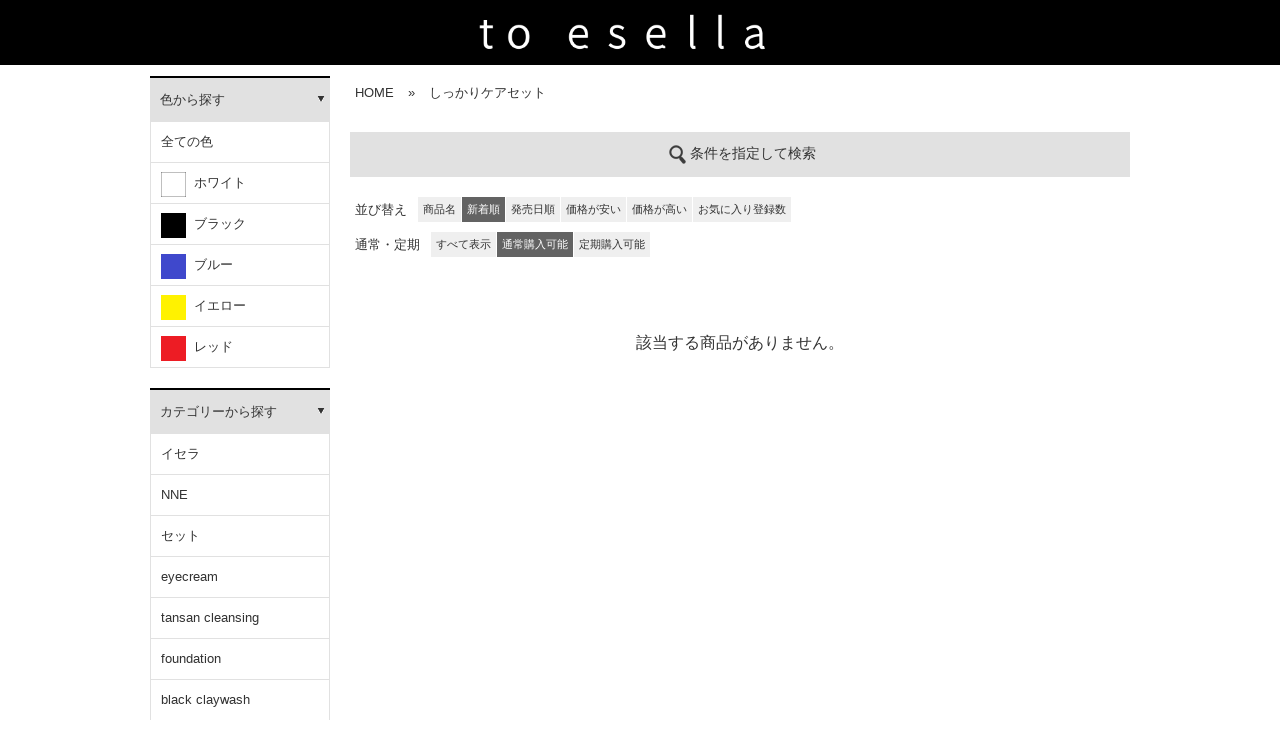

--- FILE ---
content_type: text/html; charset=utf-8
request_url: https://shop.toesella.com/Form/Product/ProductList.aspx?shop=0&cat=900&dpcnt=15&img=2&sort=07&udns=0&fpfl=1&sfl=0&pno=1
body_size: 21021
content:

<?xml version="1.0" encoding="UTF-8"?>
<!DOCTYPE html>
<html xmlns="http://www.w3.org/1999/xhtml" xml:lang="ja" lang="ja">
<head id="ctl00_Head1"><meta http-equiv="Content-Type" content="text/html; charset=UTF-8" /><title>
	商品一覧ページ
</title><meta http-equiv="Content-Script-Type" content="text/javascript" /><link id="ctl00_lCommonCss" rel="stylesheet" type="text/css" media="screen,print" href="/Css/common.css?20180216" /><link id="ctl00_lPrintCss" rel="stylesheet" type="text/css" media="print" href="/Css/imports/print.css" /><link id="ctl00_lTooltipCss" rel="stylesheet" type="text/css" media="all" href="/Css/tooltip.css" />


<script type="text/javascript" charset="Shift_JIS" src="/Js/w2.js?20250106"></script>
<script type="text/javascript" charset="Shift_JIS" src="/Js/w2.textboxevents.js"></script>

<script type="text/javascript" charset="Shift_JIS" src="/Js/jquery-1.11.1.min.js"></script>

<script type="text/javascript" charset="Shift_JIS" src="/Js/AC_ActiveX.js"></script>
<script type="text/javascript" charset="Shift_JIS" src="/Js/AC_RunActiveContent.js"></script>

<link href="/Js/Slick/slick-theme.css" rel="stylesheet" type="text/css">
<link href="/Js/Slick/slick.css" rel="stylesheet" type="text/css">
<script type="text/javascript" src="/Js/Slick/slick.min.js"></script>

<script type="text/javascript" charset="UTF-8" src="/Js/ClientValidateScript.aspx"></script>

<script type="text/javascript" charset="UTF-8" src="/Js/jquery.bxslider.min.js"></script>
<script type="text/javascript" charset="UTF-8" src="/Js/jquery.biggerlink.min.js"></script>
<script type="text/javascript" charset="UTF-8" src="/Js/jquery.heightLine.js"></script>
<script type="text/javascript" charset="UTF-8" src="/Js/jquery.mousewheel.js"></script>
<script type="text/javascript" charset="UTF-8" src="/Js/jquery.jscrollpane.min.js"></script>
<script type="text/javascript" charset="UTF-8" src="/Js/jquery.ah-placeholder.js"></script>

<script type="text/javascript" charset="UTF-8" src="/Js/function.js?20250106"></script>

<script type="text/javascript" src="/Js/AutoKana/jquery.autoKana.js"></script>
<script type="text/javascript">
	
	function execAutoKanaWithKanaType(firstName, firstNameKana, lastName, lastNameKana) {
		execAutoKana(
			firstName,
			firstNameKana,
			lastName,
			lastNameKana,
			'FULLWIDTH_HIRAGANA');
	}
</script>

<link id="lsearchResultLayerCss" rel="stylesheet" href="/Css/searchResultLayer.css" type="text/css" media="screen" />



<script type="text/javascript">
<!--
	// ページロード処理
	function pageLoad(sender, args) {
		// ページロード共通処理
		pageLoad_common();

		// function.js実行
		if (typeof initializeFunctionJs == "function") initializeFunctionJs();

		// グローバル切り替え実行
		if (typeof switchGlobalFunction == 'function') switchGlobalFunction();

		// PayPal
		if (typeof InitializePaypal == "function") InitializePaypal(sender, args);

		// body側のpageLoad実行
		if (typeof bodyPageLoad == "function") bodyPageLoad();
	}
//-->
</script>


<link href="/Css/product.css" rel="stylesheet" type="text/css" media="all" />
<link rel="canonical" href="https://shop.toesella.com/Form/Product/ProductList.aspx?shop=0&cat=900&dpcnt=15&img=2&sort=07&udns=0&fpfl=1&sfl=0&pno=1" />
<meta name="robots" content="noindex" />



		<!-- Google tag (gtag.js) -->
<script async src="https://www.googletagmanager.com/gtag/js?id=G-2DYZT943XT"></script>
<script>
  window.dataLayer = window.dataLayer || [];
  function gtag(){dataLayer.push(arguments);}
  gtag('js', new Date());

  gtag('config', 'G-2DYZT943XT');
</script>
	


<script type="text/javascript">
<!--
	var site_path_root = '/';
//-->
</script>
<script type="text/javascript" charset="Shift_JIS" src="/Js/ThickBox/thickbox.js"></script>

<link id="lThickBoxCss" rel="stylesheet" href="/Js/ThickBox/thickbox.css" type="text/css" media="all" />
<meta property="og:title" /><meta property="og:type" /><meta property="og:url" /><meta property="og:image" /><meta property="og:site_name" /><meta property="og:description" /></head>
<body onload="">




<form name="aspnetForm" method="post" action="/Form/Product/ProductList.aspx?shop=0&amp;cat=900&amp;dpcnt=15&amp;img=2&amp;sort=07&amp;udns=0&amp;fpfl=1&amp;sfl=0&amp;pno=1" id="aspnetForm" onsubmit="return (document.getElementById(&#39;__EVENTVALIDATION&#39;) != null);" onkeypress="return ((event.keyCode != 13) || (window.event.srcElement.type != &#39;text&#39;));">
<div>
<input type="hidden" name="__EVENTTARGET" id="__EVENTTARGET" value="" />
<input type="hidden" name="__EVENTARGUMENT" id="__EVENTARGUMENT" value="" />
<input type="hidden" name="__VIEWSTATE" id="__VIEWSTATE" value="/[base64]/////[base64]/P///[base64]////8////BggAAAADcGlkBgkAAAAAAfb////8////BgsAAAADdmlkCQkAAAAB8/////z///8GDgAAAANwbm8GDwAAAAExAfD////8////BhEAAAADY2F0BhIAAAADOTAwAe3////8////BhQAAAAEc3dyZAkJAAAAAer////8////BhcAAAAGc2Jzd3JkCQkAAAAB5/////z///8GGgAAAANjb2wJCQAAAAHk/////P///wYdAAAAA2ltZwYeAAAAATIB4f////z///8GIAAAAARzb3J0BiEAAAACMDcB3v////z///8GIwAAAAVjaWNvbgkJAAAAAdv////8////BiYAAAADbWluCQkAAAAB2P////z///8GKQAAAANtYXgJCQAAAAHV/////P///wYsAAAABWRwY250Bi0AAAACMTUB0v////z///8GLwAAAAR1ZG5zBjAAAAABMAHP/////P///wYyAAAABGRvc3AJCQAAAAHM/////P///wY1AAAABGZwZmwGNgAAAAExAcn////8////BjgAAAADc2ZsBjkAAAABMAHG/////P///wY7AAAAA3BnaQkJAAAAAcP////8////Bj4AAAADYmlkCQkAAAABwP////z///[base64]/////[base64]////[base64]////[base64]/[base64]/[base64]/[base64]/[base64]/[base64]/[base64]/[base64]/[base64]/////[base64]/[base64]/kvqHmoLzjgYzlronjgYRkAgUPZBYEAgEPZBYCZg8VAn4vRm9ybS9Qcm9kdWN0L1Byb2R1Y3RMaXN0LmFzcHg/[base64]/[base64]////[base64]////8PZAIDD2QWAmYPZBYEZg8WAh8jZ2QCAQ8WAh8jZ2QCBA8PFgIeNGN0bDAwJEFmZmlsaWF0ZVRhZ0JvZHlCb3R0b21BbGwtPnJBZmZpbGlhdGVUYWcuVmFsdWVlZBYCZg8WAh8bZmRk/CWPNEBDr4zITIrctZktMzs+4F5yMCmb3QQBXX97plg=" />
</div>

<script type="text/javascript">
//<![CDATA[
var theForm = document.forms['aspnetForm'];
if (!theForm) {
    theForm = document.aspnetForm;
}
function __doPostBack(eventTarget, eventArgument) {
    if (!theForm.onsubmit || (theForm.onsubmit() != false)) {
        theForm.__EVENTTARGET.value = eventTarget;
        theForm.__EVENTARGUMENT.value = eventArgument;
        theForm.submit();
    }
}
//]]>
</script>


<script src="/WebResource.axd?d=ivANz1E67AA62qwGwqI1IAC_y_8vRjEatZIkCLqdtJmjAWpx6AJXPXhh1drYhE-MMeWt8jahRQnxES91cdUR9gTupE6wGTSW8iKnWRnfHBE1&amp;t=638628531619783110" type="text/javascript"></script>


<script src="/ScriptResource.axd?d=bXa9qOVHoHCL2KWR-VdRiR0xQF2MQszHFpRQMVh8AmDm6GgJkU3sjYg-2uK2TJFGsyZYEwc4s5CbAa3mzegr_33rM_Hj2oov_lX_BNo_S1YOhe4ZmB3tnpbEp6Xv-r6Yze3EDu6pHFSLNka1rh7Cyob7x0sbfS3M4rhLbRjgvNc1&amp;t=2a9d95e3" type="text/javascript"></script>
<script src="/ScriptResource.axd?d=hlTe2m25B2iWrKmr0tt0_20bz0F9KrDkItuLaa8vsaMLJCqov0tffY4hyE_esW2eUS0v230giVraOhox5FQozdDiDHKEfg7a1KlVgeCIps3oaf3UXIGWVt2138VIDiJ6QWH6LHXzM_7qfTVlb5ehT-U9bjW3iSfpmI6i4_qONCLtBHeFKSVC9gEg8CncfPcf0&amp;t=2a9d95e3" type="text/javascript"></script>
<div>

<input type="hidden" name="__VIEWSTATEGENERATOR" id="__VIEWSTATEGENERATOR" value="336F6414" />
<input type="hidden" name="__EVENTVALIDATION" id="__EVENTVALIDATION" value="/[base64]/lvhlmwbbKNTpAFAlHujufyJ4YYsLOp2Um90RAcDgghD+KNZEjYoq79ffhE4g5Oe2wmZKzGS2QhrWFUEgjpYeIXRw59JNC/J1AopNcAIoBdl1H725Y/tlv1ddk9rf3m48eCuSimFEMIktzMVl1EbT6eiriu7zS9H5LWCeJCDo98jKjMfvCRukzAMjuyFH5mPvMmhiqc4eI0B9s2et3d3/N7x+Xv1CRxZjmH3/WYALTYmIyGkwU15hap86cHbz2Zpyrblb0Z8F+4xB5Dtf62FJfxJbQP4yEu/1ne5vgluj3a321VmHdPjQQj4vGhuukYUmOPYucP+N4ftHrj0TRHo7frIn94sScJNx+a9hjopup/ZsG/b81rfZ/xpxXdqCvvrGAZHYALUhwSjkF1v2kyc0LxRfHWYfHByd3uCzhJQPas7KKtD5b0RbWAVW6bk2vkPHjbyY1jPeFY8V1Jd/fWRj9Vqs/KPAlqAfwet/icbgiOA4Ez+CItFNL0kflOUliSFLSWjw5uM9itsIKKOKU55BVVv6LIWeV0istTnd9mFS5IU=" />
</div>

<script type="text/javascript">
<!--
	// クリックジャック攻撃対策
	CheckClickJack('/Form/Blank.aspx');
//-->
</script>


<script type="text/javascript">
//<![CDATA[
Sys.WebForms.PageRequestManager._initialize('ctl00$smScriptManager', 'aspnetForm', ['tctl00$BodyHeaderMain$UpdatePanel1','','tctl00$BodyHeaderMain$upUpdatePanel2','','tctl00$BodyHeaderMain$BodyMiniCart$upMiniCart','','tctl00$ContentPlaceHolder1$ctl05$UpdatePanel1','','tctl00$ContentPlaceHolder1$ctl07',''], [], [], 90, 'ctl00');
//]]>
</script>



<div id="Header">
<div id="ctl00_BodyHeaderMain_UpdatePanel1">


</div>

<style type="text/css">#head .header-top img{display:inline-block;width:100%;height:18px}.h_wrap,.m_wrap{padding:0 2%;box-sizing:border-box}.h_wrap{margin:0 auto;max-width:1000px;vertical-align:top}.clearfix{overflow:hidden}.h_tori{width:14.6%;margin:0 0 0 17.3%;float:left;display:block}.h_tori img{max-width:100%;height:auto;border:0;vertical-align:top;margin:0}.h_logo_wrap{float:left;display:block;margin-left:31%}.h_logo_wrap img{max-width:50%;height:auto;border:0;vertical-align:top;margin:0}#body_title{width:800px;margin-left:auto;margin-right:auto}.foot{max-width:1550px;margin:0 auto;background:url(https://shop.fromcocoro.com/Image/foot_bg.png) top center no-repeat;background-size:100%;background-position:center bottom;position:relative}.foot .foot_content{max-width:1000px;width:100%;margin:0}.foot_content_left{width:32.4%;float:left}.foot_content_right{width:62.7%;float:left;margin:0 0 0 4.9%}.m_wrap{padding:0;box-sizing:border-box}.m_wrap{max-width:1000px;margin:0 auto}.clearfix{overflow:hidden}.foot_content_right_inter01{float:left;width:13.24%}.foot_content_right_inter02{float:left;width:48.97%}.foot_content_right_inter03_01{float:left;width:48.86%}.foot_content_right_inter03_02{float:left;width:13.03%}.foot_content_right_inter03_03{float:left;width:38.11%}.foot_content_right_bango{width:100%;margin:0 0 2% 0}.foot_content_right_bango ul{margin:0;padding:0}.foot_content_right_bango ul li:nth-child(1){width:49.29%}.foot_content_right_bango ul li:nth-child(2){margin:0 0 0 2.54%;width:48.17%}.foot_content_right_bango ul li{display:inline;float:left}.foot_content_right_card_wrap ul{margin:0;padding:0}.foot_content_right_card_wrap ul li:nth-child(1){width:45.46%}.foot_content_right_card_wrap ul li:nth-child(2){margin:0 0 0 4.46%;width:50.08%}.foot_content_right_card_wrap ul li{display:inline;float:left}.foot_bottom_wrap{padding:2% 0 15% 0}.foot_bottom_wrap ul{width:100%;max-width:1000px;margin:0;padding:0;list-style-type:none}.foot_bottom_wrap ul li:nth-child(1){padding:0;width:30.9%}.foot_bottom_wrap ul li:nth-child(2){width:10.8%;margin:0 0 0 5.4%}.foot_bottom_wrap ul li:nth-child(3){width:14.2%}.foot_bottom_wrap ul li:nth-child(4){width:9%}.foot_bottom_wrap ul li:nth-child(5){width:18%}.foot_bottom_wrap ul li:nth-child(6){width:11.7%}.foot_bottom_wrap ul li{padding:5% 0 0 0;float:left}#head_wrapper{margin:0 auto}#cart_body{background-color:#FFF;margin:0 0 0 70px}#pageback{margin:0 0 0 70px}#body_wrapper{width:940px}.fot3{　　　　　margin:0 auto;width:940px;height:40px;margin:0;padding:35px 0 0 0;margin-left:auto;margin-right:auto}.fot3 a{color:#3e2810}.fot4{margin:20px 0 0 0}.fotli1{float:left;width:80px;font-size:12px;margin:0 0 0 30px}.fotli2{float:left;width:110px;font-size:12px;margin:0 0 0 30px}.fotli3{float:left;font-size:12px;margin:0 0 0 25px}#foot{margin:20px 0;overflow:hidden;padding-bottom:40px}#foot p.copy{font-weight:bold;float:left;font-size:11px}#foot p.powerd{float:right}#usr_footer{background:#CCC}#usr_footer a{color:#00f;font-weight:bold;text-decoration:none}#usr_footer a:hover{color:#F60}#usr_footer a img{border-bottom:0}#usr_footer table td{background-color:#FFF;vertical-align:top}#usr_footer table p{margin:10px}#usr_footer strong{font-weight:bold;color:#c70000;line-height:20px}#usr_footer .right{text-align:right}.fot1{width:940px;height:360px;margin:20px 0 0 0;padding:80px 0 0 0}.fot2{width:940px;height:200px;margin:20px 0 0 0;position:relative}.fot21{position:absolute;font-size:12px;line-height:20px;left:11px;top:35px;width:280px}.fot22{position:absolute;font-size:12px;line-height:20px;left:327px;top:33px;width:286px}.fot23{position:absolute;font-size:12px;line-height:20px;left:649px;top:34px;width:282px}.fff{width:940px;margin-left:auto;margin-right:auto}</style><!--user stylesheets-->


<div id="ctl00_BodyHeaderMain_upUpdatePanel2">


	<div id="Head">
		<div class="h_wrap clearfix">
			<div class="h_logo_wrap">
				<h1>
					<a href="https://www.toesella.com/">
						<img src="/Image/common/logo_2.png" alt="to esella">
					</a>
				</h1>
			</div>
		</div>
	</div>

</div>
<div id="Head" style="display:none;">
	<div class="inner clearFix">
		
		
		

		<div id="LogoMain">
			<h1><a href="https://shop.toesella.com/">w2Commerce <span>DEMO SITE</span></a></h1>
		</div>

		<div id="HeadRight" class="clearfix">
		<div id="HeadSearch" class="clearfix">
			<div class="wrapSearch">
				<div class="textBox">
					<input name="ctl00$BodyHeaderMain$tbSearchWord" type="text" maxlength="250" id="ctl00_BodyHeaderMain_tbSearchWord" onkeypress="if (event.keyCode==13){__doPostBack(&#39;ctl00$BodyHeaderMain$lbSearch&#39;,&#39;&#39;); return false;}" placeholder="何をお探しですか？" />
				</div>
				<div class="btnSearch">
					<a id="ctl00_BodyHeaderMain_lbSearch" href="javascript:__doPostBack(&#39;ctl00$BodyHeaderMain$lbSearch&#39;,&#39;&#39;)">
					<img src="/Contents/ImagesPkg/icn_search.gif" />
					</a>
				</div>
			</div>
			<p class="advanceSearch"><a href="/Page/AdvancedSearch.aspx">詳しく検索</a></p>
		</div>


		<div id="HeadMembers" class="hoverMenu">
			
				<a href="https://shop.toesella.com/Form/Login.aspx?nurl=%2fForm%2fProduct%2fProductList.aspx%3fshop%3d0%26cat%3d900%26dpcnt%3d15%26img%3d2%26sort%3d07%26udns%3d0%26fpfl%3d1%26sfl%3d0%26pno%3d1" class="line1">ログイン</a>
			
			<div class="menu clearFix">
				
				<ul>
					<li><a id="ctl00_BodyHeaderMain_lbUserRegist" href="javascript:__doPostBack(&#39;ctl00$BodyHeaderMain$lbUserRegist&#39;,&#39;&#39;)">会員登録はこちら</a></li>
					<li><a id="ctl00_BodyHeaderMain_lbUserEasyRegist" href="javascript:__doPostBack(&#39;ctl00$BodyHeaderMain$lbUserEasyRegist&#39;,&#39;&#39;)">かんたん会員登録はこちら</a></li>
				</ul>
				
				<ul>
					<li><a href="https://shop.toesella.com/Form/User/MyPage.aspx">マイページ</a></li>
					<li><a href="/Form/OrderHistory/OrderHistoryList.aspx">注文履歴・発送状況</a>
					<li>
					<li><a href="/Form/Product/FavoriteList.aspx">お気に入り</a></li>
					<li><a href="/Form/User/MailMagazineRegistInput.aspx">メールマガジン</a></li>
					
				</ul>
			</div>
		</div>

		<div id="HeadCartView" class="hoverMenu">
			<a href="/Form/Order/CartList.aspx">
				ショッピングカート<br />
			0点 / &#165;0
			</a>
			<div class="menu clearFix">
				<div id="ctl00_BodyHeaderMain_BodyMiniCart_upMiniCart">






	<div id="ctl00_BodyHeaderMain_BodyMiniCart_divMiniCartEmpty" class="dvMiniCart">
	<h3>ショッピングカート</h3>
	<div class="inner">
		<ul><li class="vacant">カートに商品がありません。</li></ul>
	</div>
</div>



</div>



			</div>
		</div>

		<div id="HeadUserNav" class="hoverMenu">
			<a href="javascript:void(0);"><img src="/Contents/ImagesPkg/icn_menubar.gif" /></a>
			<div class="menu clearFix">
				<h3>ヘルプ</h3>
				<ul>
				<li><a href="/Page/first.aspx">はじめての方へ</a></li>
				<li><a href="https://shop.toesella.com/Form/Inquiry/InquiryInput.aspx">お問い合わせ</a></li>
				<li><a href="#">よくある質問</a></li>
				<li><a href="/Page/privacy.aspx">プライバシーポリシー</a></li>
				</ul>
			</div>
		</div>

		</div>
	</div>
</div>

<div id="HeadGlobalNavi" style="display:none;">
	<ul>
	<li class="onMenu"><a href="javascript:void(0);">Items</a>
		<div class="HeadGNaviList clearfix">
			<p class="title">Item Category</p>
			<div class="unitMenu">
			<ul>
				<li>・<a href="#">Item01</a></li>
				<li>・<a href="#">Item02</a></li>
				<li>・<a href="#">Item03</a></li>
				<li>・<a href="#">Item04</a></li>
				<li>・<a href="#">Item05</a></li>
			</ul>
			</div>
		</div>
	</li><!--
	--><li class="onMenu"><a href="javascript:void(0);">Brand</a>
		<div class="HeadGNaviList clearfix">
			<p class="title">Brand List</p>
			<div class="unitMenu">
			<ul>
				<li>・<a href="/DefaultBrandTop.aspx?bid=brand1">Brand01</a></li>
				<li>・<a href="/DefaultBrandTop.aspx?bid=brand2">Brand02</a></li>
			</ul>
			</div>
		</div>
	</li><!--
	--><li><a href="/Form/Coordinate/CoordinateTop.aspx">Coordinate</a></li><!--
	--><li><a href="javascript:void(0);">News</a></li><!--
	--><li><a href="javascript:void(0);">Ranking</a></li><!--
	--><li><a href="javascript:void(0);">Campaign</a></li>
	</ul>
</div>
</ContentTemplate>
</asp:UpdatePanel>



</div><!--Header-->


<div id="Wrap">
<div class="wrapBottom">
<div class="wrapTop">
	
	<div id="Contents">
		
		
<script type="text/javascript">
	$(function () {

		// 商品一覧:詳細検索
		function getUrlVars() {
			var vars = [], hash;
			var hashes = window.location.href.slice(window.location.href.indexOf('?') + 1).split('&');
			for (var i = 0; i < hashes.length; i++) {
				hash = hashes[i].split('=');
				vars.push(hash[0]);
				vars[hash[0]] = hash[1];
			}
			return vars;
		}

		//ソート
		$(".btn-sort-search").click(function () {

			var urlVars = getUrlVars();

			// 店舗ID
			var $shop = (urlVars["shop"] == undefined)
				? "0"
				: urlVars["shop"];
			// カテゴリ及びカテゴリ名
			if ($(".sort-category select").val() != "") {
				var $cat = $(".sort-category select").val();
				var $catName = $(".sort-category select option:selected").text();
			} else {
				var $cat = "";
				var $catName = "";
			}
			// ブランド
			var $bid = urlVars["bid"];
			var $brand = "";
			if ($("input[name='iBrand']").length != 0) {
				if (("False" == "True") && ($("input[name='iBrand']:checked").val() != undefined)) {
					$bid  = $("input[name='iBrand']:checked").val();
				} else {
					$bid = undefined;
				}
			}

			// Product Group ID
			var $productGroupId = "&pgi=";
			$productGroupId = $productGroupId + ((urlVars["pgi"] == undefined) ? "" : urlVars["pgi"]);
			// キャンペーンアイコン
			var $cicon = "&cicon="
				+ ((urlVars["cicon"] == undefined)
					? ""
					: urlVars["cicon"]);
			// 特別価格商品の表示
			var $dosp = "&dosp="
				+ ((urlVars["dosp"] == undefined)
					? ""
					: urlVars["dosp"]);
			// 表示件数
			if ($("input[name='dpcnt']:checked").val() != "") {
				var $dpcnt = "&dpcnt="
					+ $("input[name='dpcnt']:checked").val();
			} else {
				var $dpcnt = "&dpcnt="
					+ ((urlVars["img"] == "1")
						? "15"
						: "15");
			}
			// 画像表示区分
			var $img = "&img="
				+ ((urlVars["img"] == undefined)
					? ""
					: urlVars["img"]);
			// 価格帯
			if ($("input[name='price']:checked").val() != "") {
				var price = $("input[name='price']:checked").val();
				priceValue = price.split(",");
				var $min = "&min=" + priceValue[0];
				var $max = "&max=" + priceValue[1];
			} else {
				var $min = "&min=";
				var $max = "&max=";
			}
			// 表示順
			if ($("input[name='sort']:checked").val() != "") {
				var $sort = "&sort=" + $("input[name='sort']:checked").val();
			} else {
				var $sort = "&sort=07";
			}
			// キーワード
			if ($(".sort-word input").val() != "") {
				var $swrd = "&swrd=" + $(".sort-word input").val();
			} else {
				var $swrd = "&swrd=";
			}
			// 在庫
			if ($("input[name='udns']:checked").val() != "") {
				var $udns = "&udns=" + $("input[name='udns']:checked").val();
			} else {
				var $udns = "&udns=";
			}
			// 定期購入フィルタ
			if ($("input[name=fpfl]:checked").val() != "") {
				var $fpfl = "&fpfl=" + $("input[name=fpfl]:checked").val();
			} else {
				var $fpfl = "&fpfl=";
			}

			// 指定したURLにジャンプ(1ページ目へ)
			if (("False" == "True") && ($catName != "")) {
				if (("False" == "True") && ($brand != "")) {
					var rootUrl = "/" + $brand + "-" + $catName + "/brandcategory/" + $bid + "/" + $shop + "/" + $cat + "/?";
				} else {
					var rootUrl = "/" + $catName + "/category/" + $shop + "/" + $cat + "/?" + (($bid != undefined) ? "bid=" + $bid : "");
				}
			} else {
				var rootUrl = "/Form/Product/ProductList.aspx?shop=" + $shop
					+ "&cat=" + $cat + (($bid != undefined) ? "&bid=" + $bid : "");
			}
			location.href = rootUrl + $productGroupId + $cicon + $dosp + $dpcnt + $img + $max + $min + $sort + $swrd + $udns + $fpfl + "&pno=1";
		});

	});

	function enterSearch() {
		//EnterキーならSubmit
		if (window.event.keyCode == 13) document.formname.submit();
	}

</script>

<table id="tblLayout" class="tblLayout_ProductList">
<tr>
<td>
<div id="secondary">

<div class="categoryList">
<a href="javascript:void(0);" class="title toggle active">色から探す</a>
<ul>
	
			<li>
				<a id="ctl00_ContentPlaceHolder1_ctl00_rColorSearch_ctl00_lbSearch" href="javascript:__doPostBack(&#39;ctl00$ContentPlaceHolder1$ctl00$rColorSearch$ctl00$lbSearch&#39;,&#39;&#39;)">
				全ての色
				</a>
			</li>
		
		<li style="">
			<a id="ctl00_ContentPlaceHolder1_ctl00_rColorSearch_ctl01_lbSearch" href="javascript:__doPostBack(&#39;ctl00$ContentPlaceHolder1$ctl00$rColorSearch$ctl01$lbSearch&#39;,&#39;&#39;)">
				<img src='/Contents/ProductColorImages/white.png' width="25" height="25" />
				&nbsp;ホワイト</a>
		</li>
		
		<li style="">
			<a id="ctl00_ContentPlaceHolder1_ctl00_rColorSearch_ctl02_lbSearch" href="javascript:__doPostBack(&#39;ctl00$ContentPlaceHolder1$ctl00$rColorSearch$ctl02$lbSearch&#39;,&#39;&#39;)">
				<img src='/Contents/ProductColorImages/black.png' width="25" height="25" />
				&nbsp;ブラック</a>
		</li>
		
		<li style="">
			<a id="ctl00_ContentPlaceHolder1_ctl00_rColorSearch_ctl03_lbSearch" href="javascript:__doPostBack(&#39;ctl00$ContentPlaceHolder1$ctl00$rColorSearch$ctl03$lbSearch&#39;,&#39;&#39;)">
				<img src='/Contents/ProductColorImages/blue.png' width="25" height="25" />
				&nbsp;ブルー</a>
		</li>
		
		<li style="">
			<a id="ctl00_ContentPlaceHolder1_ctl00_rColorSearch_ctl04_lbSearch" href="javascript:__doPostBack(&#39;ctl00$ContentPlaceHolder1$ctl00$rColorSearch$ctl04$lbSearch&#39;,&#39;&#39;)">
				<img src='/Contents/ProductColorImages/yellow.png' width="25" height="25" />
				&nbsp;イエロー</a>
		</li>
		
		<li style="">
			<a id="ctl00_ContentPlaceHolder1_ctl00_rColorSearch_ctl05_lbSearch" href="javascript:__doPostBack(&#39;ctl00$ContentPlaceHolder1$ctl00$rColorSearch$ctl05$lbSearch&#39;,&#39;&#39;)">
				<img src='/Contents/ProductColorImages/red.png' width="25" height="25" />
				&nbsp;レッド</a>
		</li>
		
</ul>
</div>




<div class="dvCategorySearch">



<div class="categoryList">
<a href="javascript:void(0);" class="title toggle active">カテゴリーから探す</a>
<ul>

	<li><a href='/Form/Product/ProductList.aspx?shop=0&amp;cat=001&amp;dpcnt=15&amp;img=2&amp;sort=07&amp;udns=0&amp;fpfl=1&amp;sfl=0&amp;pno=1'>
		イセラ</a>
	
	
	</li>

	<li><a href='/Form/Product/ProductList.aspx?shop=0&amp;cat=002&amp;dpcnt=15&amp;img=2&amp;sort=07&amp;udns=0&amp;fpfl=1&amp;sfl=0&amp;pno=1'>
		NNE</a>
	
	
	</li>

	<li><a href='/Form/Product/ProductList.aspx?shop=0&amp;cat=077&amp;dpcnt=15&amp;img=2&amp;sort=07&amp;udns=0&amp;fpfl=1&amp;sfl=0&amp;pno=1'>
		セット</a>
	
	
	</li>

	<li><a href='/Form/Product/ProductList.aspx?shop=0&amp;cat=100&amp;dpcnt=15&amp;img=2&amp;sort=07&amp;udns=0&amp;fpfl=1&amp;sfl=0&amp;pno=1'>
		eyecream</a>
	
	
	</li>

	<li><a href='/Form/Product/ProductList.aspx?shop=0&amp;cat=200&amp;dpcnt=15&amp;img=2&amp;sort=07&amp;udns=0&amp;fpfl=1&amp;sfl=0&amp;pno=1'>
		tansan cleansing</a>
	
	
	</li>

	<li><a href='/Form/Product/ProductList.aspx?shop=0&amp;cat=300&amp;dpcnt=15&amp;img=2&amp;sort=07&amp;udns=0&amp;fpfl=1&amp;sfl=0&amp;pno=1'>
		 foundation</a>
	
	
	</li>

	<li><a href='/Form/Product/ProductList.aspx?shop=0&amp;cat=400&amp;dpcnt=15&amp;img=2&amp;sort=07&amp;udns=0&amp;fpfl=1&amp;sfl=0&amp;pno=1'>
		black claywash</a>
	
	
	</li>

	<li><a href='/Form/Product/ProductList.aspx?shop=0&amp;cat=500&amp;dpcnt=15&amp;img=2&amp;sort=07&amp;udns=0&amp;fpfl=1&amp;sfl=0&amp;pno=1'>
		wrinkle moisture serum</a>
	
	
	</li>

	<li><a href='/Form/Product/ProductList.aspx?shop=0&amp;cat=600&amp;dpcnt=15&amp;img=2&amp;sort=07&amp;udns=0&amp;fpfl=1&amp;sfl=0&amp;pno=1'>
		moisture lotionn</a>
	
	
	</li>

	<li><a href='/Form/Product/ProductList.aspx?shop=0&amp;cat=700&amp;dpcnt=15&amp;img=2&amp;sort=07&amp;udns=0&amp;fpfl=1&amp;sfl=0&amp;pno=1'>
		wrinklecream</a>
	
	
	</li>

	<li><a href='/Form/Product/ProductList.aspx?shop=0&amp;cat=800&amp;dpcnt=15&amp;img=2&amp;sort=07&amp;udns=0&amp;fpfl=1&amp;sfl=0&amp;pno=1'>
		お手軽ケアセット</a>
	
	
	</li>

	<li><a href='/Form/Product/ProductList.aspx?shop=0&amp;cat=888&amp;dpcnt=15&amp;img=2&amp;sort=07&amp;udns=0&amp;fpfl=1&amp;sfl=0&amp;pno=1'>
		CRM施策</a>
	
	
	</li>

	<li><a href='/Form/Product/ProductList.aspx?shop=0&amp;cat=900&amp;dpcnt=15&amp;img=2&amp;sort=07&amp;udns=0&amp;fpfl=1&amp;sfl=0&amp;pno=1'>
		しっかりケアセット</a>
	
	<ul>
	<li><a href='/Form/Product/ProductList.aspx?shop=0&amp;cat=900000&amp;dpcnt=15&amp;img=2&amp;sort=07&amp;udns=0&amp;fpfl=1&amp;sfl=0&amp;pno=1'>┗
		通常</a>
		
		
		</li>
	
	<li><a href='/Form/Product/ProductList.aspx?shop=0&amp;cat=900001&amp;dpcnt=15&amp;img=2&amp;sort=07&amp;udns=0&amp;fpfl=1&amp;sfl=0&amp;pno=1'>┗
		定期</a>
		
		
		</li>
	</ul>
	</li>

</ul>
</div>


<div class="categoryList">
	<a href="javascript:void(0);" class="title toggle">ブランドから探す</a>
	<ul>
		<li><a href="/DefaultBrandTop.aspx?bid=brand1">brandname1</a></li>
		<li><a href="/DefaultBrandTop.aspx?bid=brand2">brandname2</a></li>
	</ul>
</div>

<div class="categoryList">
	<a href="javascript:void(0);" class="title toggle">価格から探す</a>
	<ul>
		
		<li><a href="/Form/Product/ProductList.aspx?shop=0&amp;cat=&amp;dpcnt=15&amp;img=2&amp;max=3000&amp;min=0&amp;sort=07&amp;udns=0&amp;fpfl=1&amp;sfl=0&amp;pno=1">～ 3,000円</a></li>
		<li><a href="/Form/Product/ProductList.aspx?shop=0&amp;cat=&amp;dpcnt=15&amp;img=2&amp;max=5000&amp;min=3000&amp;sort=07&amp;udns=0&amp;fpfl=1&amp;sfl=0&amp;pno=1">3,000円 ～ 5,000円</a></li>
		<li><a href="/Form/Product/ProductList.aspx?shop=0&amp;cat=&amp;dpcnt=15&amp;img=2&amp;max=8000&amp;min=5000&amp;sort=07&amp;udns=0&amp;fpfl=1&amp;sfl=0&amp;pno=1">5,000円 ～ 8,000円</a></li>
		<li><a href="/Form/Product/ProductList.aspx?shop=0&amp;cat=&amp;dpcnt=15&amp;img=2&amp;max=10000&amp;min=8000&amp;sort=07&amp;udns=0&amp;fpfl=1&amp;sfl=0&amp;pno=1">8,000円 ～ 10,000円</a></li>
		<li><a href="/Form/Product/ProductList.aspx?shop=0&amp;cat=&amp;dpcnt=15&amp;img=2&amp;max=15000&amp;min=10000&amp;sort=07&amp;udns=0&amp;fpfl=1&amp;sfl=0&amp;pno=1">10,000円 ～ 15,000円</a></li>
		<li><a href="/Form/Product/ProductList.aspx?shop=0&amp;cat=&amp;dpcnt=15&amp;img=2&amp;max=20000&amp;min=15000&amp;sort=07&amp;udns=0&amp;fpfl=1&amp;sfl=0&amp;pno=1">15,000円 ～ 20,000円</a></li>
		<li><a href="/Form/Product/ProductList.aspx?shop=0&amp;cat=&amp;dpcnt=15&amp;img=2&amp;max=30000&amp;min=20000&amp;sort=07&amp;udns=0&amp;fpfl=1&amp;sfl=0&amp;pno=1">20,000円 ～ 30,000円</a></li>
		<li><a href="/Form/Product/ProductList.aspx?shop=0&amp;cat=&amp;dpcnt=15&amp;img=2&amp;min=30000&amp;sort=07&amp;udns=0&amp;fpfl=1&amp;sfl=0&amp;pno=1">30,000円 ～</a></li>
		
	</ul>
</div>
<div>


</div>
</td>
<td>
<div id="divTopArea">


</div>

<div id="primary">

<!--▽ 上部カテゴリリンク ▽-->
<div id="breadcrumb">
<ul><li><a href="https://shop.toesella.com/">HOME</a></li>

	<li>
		<span>&raquo;</span>
			<a href='/Form/Product/ProductList.aspx?shop=0&amp;cat=900&amp;dpcnt=15&amp;img=2&amp;sort=07&amp;udns=0&amp;fpfl=1&amp;sfl=0&amp;pno=1'>
				しっかりケアセット</a>
	</li>

	</ul>
	&nbsp;


</div>
<!--△ 上部カテゴリリンク △-->

<!--▽ カテゴリHTML領域 ▽-->
<div id="ctl00_ContentPlaceHolder1_ctl03_divCategoryHtml"><!--
<h1>Default.html�ł��B</h1>
-->
</div>
<!--△ カテゴリHTML領域 △-->

<!--▽ 商品グループページHTML領域 ▽-->

<!--△ 商品グループページHTML領域 △-->

<div id="ctl00_ContentPlaceHolder1_ctl05_UpdatePanel1">


</div>

<div id="ctl00_ContentPlaceHolder1_ctl05_dvProductAdvancedSearch" class="dvProductAdvancedSearch">
<div class="title"><h3><img src="/Contents/ImagesPkg/icn_advanceSearch.png">条件を指定して検索</h3></div>
<div class="toogle">
<table>
<tbody>
<tr>
	<th>フリーワード</th>
	<td class="sort-word">
		<input name="ctl00$ContentPlaceHolder1$ctl05$tbSearchWord" type="search" maxlength="250" id="ctl00_ContentPlaceHolder1_ctl05_tbSearchWord" placeholder="検索キーワード" onkeypress="if (event.keyCode==13){__doPostBack(&#39;ctl00$ContentPlaceHolder1$ctl05$lbSearch&#39;,&#39;&#39;); return false;}" />
	</td>
	<th>カテゴリー</th>
	<td class="sort-category">
		<select name="ctl00$ContentPlaceHolder1$ctl05$ddlCategories" id="ctl00_ContentPlaceHolder1_ctl05_ddlCategories">
	<option value="">すべてのカテゴリ</option>
	<option value="001">イセラ</option>
	<option value="002">NNE</option>
	<option value="077">セット</option>
	<option value="100">eyecream</option>
	<option value="200">tansan cleansing</option>
	<option value="300"> foundation</option>
	<option value="400">black claywash</option>
	<option value="500">wrinkle moisture serum</option>
	<option value="600">moisture lotionn</option>
	<option value="700">wrinklecream</option>
	<option value="800">お手軽ケアセット</option>
	<option value="888">CRM施策</option>
	<option selected="selected" value="900">しっかりケアセット</option>

</select>
	</td>
</tr>
<tr>
	<th>カラー</th>
	<td>
		<select name="ctl00$ContentPlaceHolder1$ctl05$ddlColors" id="ctl00_ContentPlaceHolder1_ctl05_ddlColors" style="display:none;">
	<option value=""></option>
	<option value="white">ホワイト</option>
	<option value="black">ブラック</option>
	<option value="blue">ブルー</option>
	<option value="yellow">イエロー</option>
	<option value="red">レッド</option>

</select>
		<div class="categoryList" style="display: inline-block;">
				<img ID="iColorwhite" name="iColor" data-color='white' src='/Contents/ProductColorImages/white.png' width="35" Height="35" Style="padding: 4px 4px 4px 4px;" />
			
				<img ID="iColorblack" name="iColor" data-color='black' src='/Contents/ProductColorImages/black.png' width="35" Height="35" Style="padding: 4px 4px 4px 4px;" />
			
				<img ID="iColorblue" name="iColor" data-color='blue' src='/Contents/ProductColorImages/blue.png' width="35" Height="35" Style="padding: 4px 4px 4px 4px;" />
			
				<img ID="iColoryellow" name="iColor" data-color='yellow' src='/Contents/ProductColorImages/yellow.png' width="35" Height="35" Style="padding: 4px 4px 4px 4px;" />
			
				<img ID="iColorred" name="iColor" data-color='red' src='/Contents/ProductColorImages/red.png' width="35" Height="35" Style="padding: 4px 4px 4px 4px;" />
			</div>
	</td>
</tr>
<tr>
	<th>価格帯</th>
	<td colspan="3">
		<ul class="sort-price">
		
		<li><input id="discount1" type="radio" name="price" value=, checked /><label for="discount1">指定なし</label></li>
		<li><input id="discount2" type="radio" name="price" value=0,3000  /><label for="discount2">～ 3,000円</label></li>
		<li><input id="discount3" type="radio" name="price" value=3000,5000  /><label for="discount3">3,000円 ～ 5,000円</label></li>
		<li><input id="discount4" type="radio" name="price" value=5000,8000  /><label for="discount4">5,000円 ～ 8,000円</label></li>
		<li><input id="discount5" type="radio" name="price" value=8000,10000  /><label for="discount5">8,000円 ～ 10,000円</label></li>
		<li><input id="discount6" type="radio" name="price" value=10000,15000  /><label for="discount6">10,000円 ～ 15,000円</label></li>
		<li><input id="discount7" type="radio" name="price" value=15000,20000  /><label for="discount7">15,000円 ～ 20,000円</label></li>
		<li><input id="discount8" type="radio" name="price" value=20000,30000  /><label for="discount8">20,000円 ～ 30,000円</label></li>
		<li><input id="discount9" type="radio" name="price" value=30000,  /><label for="discount9">30,000円 ～</label></li>
		
		</ul>
	</td>
</tr>

<tr>
	<th>通常・定期</th>
	<td colspan="3">
	
	<ul class="horizon">
	<li>
		<input id="fpfl0" name=fpfl type="radio" value="0"  />
		<label for="fpfl0">すべて表示</label>
	</li>
	<li>
		<input id="fpfl1" name=fpfl type="radio" value="1" checked />
		<label for="fpfl1">通常購入可能</label>
	</li>
	<li>
		<input id="fpfl2" name=fpfl type="radio" value="2"  />
		<label for="fpfl2">定期購入可能</label>
	</li>
	</ul>
	</td>
</tr>

</tbody>
</table>
<div class="button">
	<a id="ctl00_ContentPlaceHolder1_ctl05_lbSearch" class="btn-sort-search btn btn-mid btn-inverse" href="javascript:__doPostBack(&#39;ctl00$ContentPlaceHolder1$ctl05$lbSearch&#39;,&#39;&#39;)">絞り込む</a>
</div>
</div>
</div>

<script>
	$(".dvProductAdvancedSearch h3").on("click", function () {
		$(".toogle").slideToggle('slow');
	});

	var requestColor = "";
	$("[name=iColor]").each(function (i) {
		e = $("#" + $("[name=iColor]")[i].id);
		if ($("[name=iColor]")[i].getAttribute("data-color") == requestColor) {
			e.css('outline', 'thin solid #000000');
		}
		e.on('click', function (elem) {
			var data = elem.target.getAttribute("data-color");
			var ddl = $("#ctl00_ContentPlaceHolder1_ctl05_ddlColors");
			if (data != ddl.val()) {
				ddl.val(data);
				$(this).css('outline', 'thin solid #000000');
			} else {
				ddl.val("");
				$(this).css('outline', '');
			}
			$("[name=iColor]").each(function (i) {
				var e2 = $("#" + $("[name=iColor]")[i].id);
				if ($("[name=iColor]")[i].getAttribute("data-color") != data) {
					e2.css('outline', '');
				}
			});
		});
	});

	// For option search brand enabled
	
</script>


<!--▽ ソートコントロール ▽-->

<div id="sortBox" class="clearFix">


	<div class="box clearFix">
	<p class="title">並び替え</p>
	<ul class="nav clearFix">
	
		
		<li><a href="/Form/Product/ProductList.aspx?shop=0&amp;cat=900&amp;dpcnt=15&amp;img=2&amp;sort=04&amp;udns=0&amp;fpfl=1&amp;sfl=0&amp;pno=1">商品名</a></li>
		
		
		
		
		
		
		<li class="active">
		新着順</li>
		
		
		<li><a href="/Form/Product/ProductList.aspx?shop=0&amp;cat=900&amp;dpcnt=15&amp;img=2&amp;sort=10&amp;udns=0&amp;fpfl=1&amp;sfl=0&amp;pno=1">発売日順</a></li>
		
		
		
		
		<li><a href="/Form/Product/ProductList.aspx?shop=0&amp;cat=900&amp;dpcnt=15&amp;img=2&amp;sort=12&amp;udns=0&amp;fpfl=1&amp;sfl=0&amp;pno=1">価格が安い</a></li>
		
		
		
		
		<li><a href="/Form/Product/ProductList.aspx?shop=0&amp;cat=900&amp;dpcnt=15&amp;img=2&amp;sort=13&amp;udns=0&amp;fpfl=1&amp;sfl=0&amp;pno=1">価格が高い</a></li>
		
		
		
		
		<li><a href="/Form/Product/ProductList.aspx?shop=0&amp;cat=900&amp;dpcnt=15&amp;img=2&amp;sort=14&amp;udns=0&amp;fpfl=1&amp;sfl=0&amp;pno=1">お気に入り登録数</a></li>
		
		
		
		
		
		
		
	</ul>
	</div>
	


<div class="box clearFix">
	<p class="title">通常・定期</p>
	<ul class="nav clearFix">
		<li>
		<a href="/Form/Product/ProductList.aspx?shop=0&amp;cat=900&amp;dpcnt=15&amp;img=2&amp;sort=07&amp;udns=0&amp;fpfl=0&amp;sfl=0&amp;pno=1">すべて表示</a></li>
		<li class="active">通常購入可能</li>
		<li>
		<a href="/Form/Product/ProductList.aspx?shop=0&amp;cat=900&amp;dpcnt=15&amp;img=2&amp;sort=07&amp;udns=0&amp;fpfl=2&amp;sfl=0&amp;pno=1">定期購入可能</a></li>
	</ul>
</div>

</div>
<!--△ ソートコントロール △-->

<!--▽ ページャ ▽-->
<div id="pagination" class="above clearFix">

</div>
<!--△ ページャ △-->

<div class="listProduct">



<input type="hidden" name="ctl00$ContentPlaceHolder1$hfIsRedirectAfterAddProduct" id="ctl00_ContentPlaceHolder1_hfIsRedirectAfterAddProduct" value="CART" />




<div>
<p id="addFavoriteTip" class="toolTip" style="display: none; position: fixed;">
	<span style="margin: 10px;" id="txt-tooltip"></span>
	<a href="/Form/Product/FavoriteList.aspx" class="btn btn-mini btn-inverse">お気に入り一覧</a>
</p>
</div>

<!-- 商品一覧ループ(通常表示) -->

<div id="ctl00_ContentPlaceHolder1_ctl07">




</div>



</div>




<div class="heightLineParent clearFix">

</div>


		
<!--▽ ページャ ▽-->
<div id="pagination" class="below clearFix">

</div>
<!--△ ページャ △-->

<div class="noProduct">
<!--▽ 商品が1つもなかった場合のエラー文言 ▽-->
該当する商品がありません。
<!--△ 商品が1つもなかった場合のエラー文言 △-->
</div><!-- (this.ProductMasterList.Count != 0) -->







</div>

<div id="divBottomArea">


</div>
</td>
<td>


</td>
</tr>
</table>



<script type="text/javascript">
<!--
	// バリエーション選択チェック(定期)
	function add_cart_check_for_fixedpurchase_variationlist() {
		return confirm('定期的に商品が送られてくる「定期購入」で購入します。\nよろしいですか？');
	}

	// 入荷通知登録画面をポップアップウィンドウで開く
	function show_arrival_mail_popup(pid, vid, amkbn) {
		show_popup_window('https://shop.toesella.com/Form/User/ProductArrivalMailRegist.aspx?pid=' + pid + '&vid=' + vid + '&amkbn=' + amkbn, 520, 310, true, true, 'Information');
	}

	// マウスイベントの初期化
	addOnload(function () { init(); });
//-->
</script>





		
	</div>
	
</div><!--wrapTop-->
</div><!--wrapBottom-->
</div><!--Wrap-->

    
    <div id="Foot">
        


<div class="inner">
<div class="FootLeft" style="display:inline-block; width:60%;">
	<div class="FootLogo">
		<p><a href="https://www.toesella.com/"><img src="/assets/img/logo_1.png" alt="to esella"></a></p>
    </div>
	
</div>
    <div class="FootRight" style="display:inline-block; width:100%; margin-top: 60px; margin-bottom: 10px;">
		<ul id="FootNav" style="display: flex; justify-content: center;">
			<li style="display:none;">
				<a href="/Page/first.aspx">はじめての方へ</a>
			</li>
			<li style="display:none;"><a href="https://shop.toesella.com/Form/Inquiry/InquiryInput.aspx">お問い合わせ</a></li>
			<li style="display:none;"><a href="#">よくある質問</a></li>
			<li style="display:block; margin-right: 20px;">
				<a href="https://www.toesella.com/kaisya/">会社概要</a>
			</li>
			<li style="display:block; margin-right: 20px;">
				<a href="https://www.toesella.com/kojinjyouhou/">プライバシーポリシー</a>
			</li>
			<li style="display:block;">
				<a href="https://www.toesella.com/tokutei/">特定商取引法に基づく表記</a>
			</li>
		</ul>
		
</div>
<div id="coryRight"><address style="text-align:center;">
Copyright © to esella,Ltd. Since 2005 All Rights Reserved.
</address></div>
<div id="ToTop" style="display:none;"><a href="#Header">ページTOPへ</a></div>

</div>



<div id="FootNav"></div>






<!-- w2tracker -->

<div id="ctl00_BodyFooterMain_AccessLogTrackerScript1_divTracker">
<script type='text/javascript'>
<!--
	var w2accesslog_account_id = "R1072_Esella";
	var w2accesslog_target_domain = "shop.toesella.com";
	var w2accesslog_cookie_root = "/";
	var w2accesslog_getlog_path = "/Scripts/getlog.gif";

	
	document.write(unescape("%3Csc" + "ript type='text/javascript' src='" + (("https:" == document.location.protocol) ? "https:" : "http:") + "//shop.toesella.com/Scripts/tracker.js'%3E%3C/sc" + "ript%3E"));
// -->
</script>
</div>



<script type='text/javascript'>
		(function (i,s,o,g,r,a,m) {
			i['GoogleAnalyticsObject'] = r; i[r] = i[r] || function () {
				(i[r].q = i[r].q || []).push(arguments)
			}, i[r].l = 1 * new Date(); a = s.createElement(o),
			m = s.getElementsByTagName(o)[0]; a.async = 1; a.src = g; m.parentNode.insertBefore(a, m)
		})(window, document, 'script', 'https://www.google-analytics.com/analytics.js', 'ga');

		ga('create', '', 'auto');
		ga('send', 'pageview');
</script>
<div id="ctl00_BodyFooterMain_AccessLogTrackerScript1_divGetLog">
<script type='text/javascript'>
<!--
	getlog();
// -->
</script>
</div>




		
		
		
		
    </div>
    

</form>




</body>
</html>